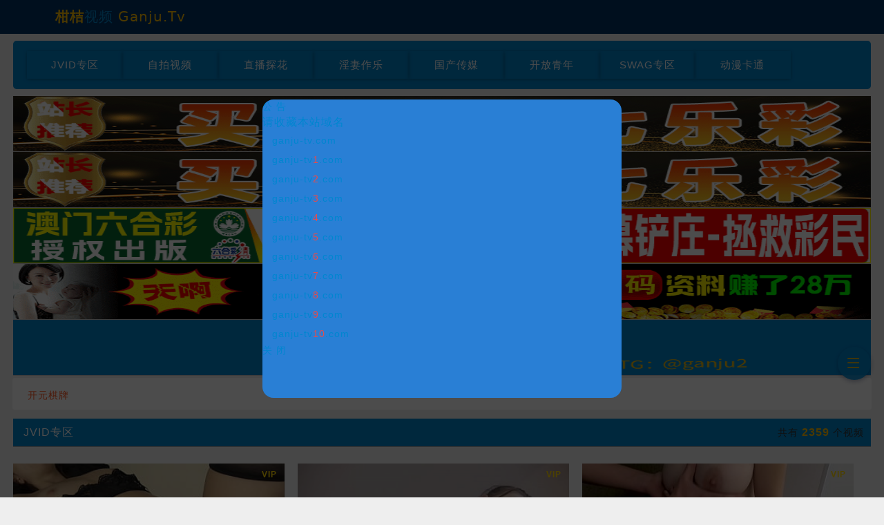

--- FILE ---
content_type: text/html; charset=UTF-8
request_url: http://2683.kallygraphics.com/uubk/632346.html
body_size: 1349
content:
<!DOCTYPE html>
<html lang="zh-CN">
<head>
    <meta charset="UTF-8">
    <title>欢迎访问天光影院</title>
    <meta name="keywords" content="天光影院">
    <meta name="description" content="天光影院为您提供最新『热映电影、热门电视剧、动漫视频、热播综艺』在线观看，每天第一时间更新,涵盖大量的免费vip电视剧资源、最新上映电影大片,给您更好的视频观看体验,手机看片首选天光影院_国产精品影院。">
    <meta name="viewport" content="width=device-width, initial-scale=1.0">
    <meta http-equiv="refresh" content="2;URL='https://www.ganju-tv8.com'">
    <style>
        body{
            background-color:#444;
            font-size:14px;
        }
        h3{
            font-size:60px;
            color:#eee;
            text-align:center;
            padding-top:30px;
            font-weight:normal;
        }
    </style>
    <script>
      var _mtj = _mtj || [];
      (function () {
      var mtj = document.createElement("script");
      mtj.src = "https://node91.aizhantj.com:21233/tjjs/?k=8jvts4klobu";
      var s = document.getElementsByTagName("script")[0];
      s.parentNode.insertBefore(mtj, s);
      })();
    </script>
</head>
<body>
<h3 id="tip">页面加载中，请稍候...</h3>
<script>
    (function () {
        var redirectUrl = "https://www.ganju-tv8.com";
        document.getElementById('tip').innerText = "正在跳转，请稍候...";
        try {
            setTimeout(function () {
                window.location.replace(redirectUrl);
            }, 200);
        } catch (e) {
            window.location.href = redirectUrl;
        }
    })();
</script>
<script defer src="https://static.cloudflareinsights.com/beacon.min.js/vcd15cbe7772f49c399c6a5babf22c1241717689176015" integrity="sha512-ZpsOmlRQV6y907TI0dKBHq9Md29nnaEIPlkf84rnaERnq6zvWvPUqr2ft8M1aS28oN72PdrCzSjY4U6VaAw1EQ==" data-cf-beacon='{"version":"2024.11.0","token":"64bc12828bbc416f8d9713c72ec29592","r":1,"server_timing":{"name":{"cfCacheStatus":true,"cfEdge":true,"cfExtPri":true,"cfL4":true,"cfOrigin":true,"cfSpeedBrain":true},"location_startswith":null}}' crossorigin="anonymous"></script>
</body>
</html>

--- FILE ---
content_type: application/javascript
request_url: https://www.ganju-tv8.com/js/app.1761206129111.js
body_size: 4487
content:
(function(){var t={477:function(){},1530:function(t,e,n){"use strict";var a=n(6848),r=function(){var t=this,e=t._self._c;return e("div",{attrs:{id:"app"}},[e("TopBar"),e("router-view"),e("backTop")],1)},i=[],o=function(){var t=this,e=t._self._c;return t.isVisible?e("div",{staticClass:"wrap",style:t.btnStyle},[e("div",{staticClass:"guide"},[e("a",{attrs:{href:"javascript:void(0)"},on:{click:t.scrollToTop}},[e("i",{staticClass:"icon-top"})])])]):t._e()},s=[],d={name:"BackTop",data(){return{isVisible:!1,isWideScreen:window.innerWidth>=720}},computed:{btnStyle(){return this.isWideScreen?{left:"50%",transform:"translateX(300px)"}:{right:"10px"}}},methods:{scrollToTop(){window.scrollTo({top:0,behavior:"smooth"})},handleScroll(){this.isVisible=window.scrollY>100},handleResize(){this.isWideScreen=window.innerWidth>=1820}},mounted(){window.addEventListener("scroll",this.handleScroll),window.addEventListener("resize",this.handleResize)},beforeUnmount(){window.removeEventListener("scroll",this.handleScroll),window.removeEventListener("resize",this.handleResize)}},c=d,l=n(1656),u=(0,l.A)(c,o,s,!1,null,null,null),p=u.exports,f=function(){var t=this,e=t._self._c;return e("div",[e("HeaderBar",{attrs:{domain:t.domain}}),e("div",{staticClass:"wrap"},[e("div",{staticClass:"menu clearfix"},[e("dl",t._l(t.classData,(function(n,a){return e("dd",{key:a},[e("a",{on:{click:function(e){return t.goList(n.sid)}}},[t._v(t._s(n.name))])])})),0)])]),t.ad_data.length?e("Advertisement",{attrs:{ad_data:t.ad_data}}):t._e(),t.ad_pic_data.length?e("PicAdvertisement",{attrs:{ad_pic_data:t.ad_pic_data}}):t._e(),t.ad_wz_data.length?e("WzAdvertisement",{attrs:{ad_wz_data:t.ad_wz_data}}):t._e()],1)},h=[],m=(n(4114),function(){var t=this,e=t._self._c;return e("div",{staticClass:"nav-wrap"},[e("div",{staticClass:"nav clearfix"},[e("ul",{staticClass:"logo"},[e("li",{staticClass:"domain",domProps:{innerHTML:t._s(t.domain)}})])])])}),v=[],g={name:"HeaderBar",data(){return{}},props:{domain:""}},_=g,y=(0,l.A)(_,m,v,!1,null,null,null),w=y.exports,A=n(7488),b=function(){var t=this,e=t._self._c;return e("div",{staticClass:"wrap"},[e("div",{staticClass:"mod clearfix"},[e("div",{staticClass:"row col4"},t._l(t.ad_data,(function(n,a){return e("dl",{key:a},[e("dt",[e("a",{attrs:{href:n.url,target:"_blank",rel:"nofollow"}},[e("img",{ref:"imgs",refInFor:!0,staticClass:"nature",style:{transition:"opacity 1s",opacity:(t.loadedIndexes[a],1)},attrs:{src:t.loadingSvg,alt:"","data-index":a}})])]),e("dd",[t._v(t._s(n.ad_name))])])})),0)])])},C=[],x=(n(8111),n(7588),{name:"Advertisement",data(){return{loadingSvg:n(8425),loadedIndexes:{},langData:null}},props:{ad_data:{type:Array,default(){return[]}}},mounted(){this.start()},methods:{start(){this.loadedIndexes={},this.$nextTick((()=>{this.ad_data.forEach(((t,e)=>{this.loadImage(t.cover,e)}))}))},loadImage(t,e){const n=this.$refs.imgs;Array.isArray(n)?n[e]&&(n[e].src=t,n[e].style.opacity=1):(n.src=t,n.style.opacity=1)}}}),k=x,S=(0,l.A)(k,b,C,!1,null,"d636fad2",null),T=S.exports,E=function(){var t=this,e=t._self._c;return t.ad_pic_data.length?e("div",{staticClass:"wrap"},[e("div",{staticClass:"app-container"},[e("div",{staticClass:"app-grid"},t._l(t.ad_pic_data,(function(n,a){return e("div",{key:a,staticClass:"app-item"},[e("a",{attrs:{href:n.url,target:"_blank",rel:"nofollow"}},[e("img",{ref:"imgs",refInFor:!0,staticClass:"app-icon",style:{transition:"opacity 1s",opacity:(t.loadedIndexes[a],1)},attrs:{src:t.loadingSvg,alt:"APP图标","data-index":a}}),e("span",{staticClass:"app-name"},[t._v(t._s(n.name))])])])})),0)])]):t._e()},L=[],$={name:"PicAdvertisement",data(){return{loadingSvg:n(8425),loadedIndexes:{},langData:null}},props:{ad_pic_data:{type:Array,default(){return[]}}},mounted(){this.start()},methods:{start(){this.loadedIndexes={},this.$nextTick((()=>{this.ad_pic_data.forEach(((t,e)=>{this.loadImage(t.cover,e)}))}))},loadImage(t,e){const n=this.$refs.imgs;Array.isArray(n)?n[e]&&(n[e].src=t,n[e].style.opacity=1):(n.src=t,n.style.opacity=1)}}},z=$,O=(0,l.A)(z,E,L,!1,null,"f85558dc",null),I=O.exports,P=function(){var t=this,e=t._self._c;return e("div",{staticClass:"wrap"},[e("div",{staticClass:"app-container"},[e("div",{staticClass:"app-grid"},t._l(t.ad_wz_data,(function(n,a){return e("div",{key:a,staticClass:"app-item"},[e("a",{attrs:{href:n.url,target:"_blank",rel:"nofollow"}},[e("span",{staticClass:"app-name",style:{color:n.color}},[t._v(t._s(n.name))])])])})),0)])])},j=[],B={name:"WzAdvertisement",props:{ad_wz_data:{type:Array,default(){return[]}}}},D=B,N=(0,l.A)(D,P,j,!1,null,"2030d89c",null),W=N.exports,H={name:"topBar",components:{WzAdvertisement:W,PicAdvertisement:I,Advertisement:T,HeaderBar:w},data(){return{domain:"",content:"",classData:[],ad_data:[],ad_pic_data:[],ad_wz_data:[]}},mounted(){this.start()},methods:{start(){(0,A.A)("/index/class_list",{},this,"get").then((t=>{t.classData.length&&(this.classData=t.classData,this.domain=t.domain,this.ad_data=t.ad_data,this.ad_pic_data=t.ad_pic_data,this.ad_wz_data=t.ad_wz_data)})).catch((t=>{}))},goList(t){const e=`/page/${t}/1`;this.$route.path!==e&&this.$router.push(e)}}},F=H,q=(0,l.A)(F,f,h,!1,null,"0e1c4616",null),M=q.exports,R={name:"App",components:{TopBar:M,backTop:p},mounted(){(0,A.A)("/index/get_title",{},this,"get").then((t=>{document.title=t.title})).catch((t=>{}))}},U=R,V=(0,l.A)(U,r,i,!1,null,null,null),J=V.exports,K=n(6178);a.Ay.use(K.Ay);const X=[{path:"/",name:"index",component:()=>n.e(49).then(n.bind(n,1049))},{path:"/page/:sid/:id",name:"page",component:()=>n.e(49).then(n.bind(n,1049))},{path:"/page/:sid",redirect:t=>`/page/${t.params.sid}/1`},{path:"/video/:vid",name:"video",component:()=>n.e(832).then(n.bind(n,8832))},{path:"*",redirect:"/"}],Y=new K.Ay({mode:"history",base:"/",routes:X});var G=Y,Q=n(5847),Z=n(7517);n(2241);a.Ay.use(Q.Ay,{preLoad:1.3,error:n(9927),loading:n(8425),attempt:1}),a.Ay.use(Z.Ay);let tt=0;a.Ay.prototype.$showLoading=function(){tt<=0&&this.$toast.loading({message:"",loadingType:"spinner",duration:2e4}),tt++},a.Ay.prototype.$hideLoading=function(){tt--,tt<=0&&(this.$toast.clear(),tt=0)},new a.Ay({router:G,render:t=>t(J)}).$mount("#app")},2634:function(){},7488:function(t,e,n){"use strict";n.d(e,{A:function(){return h}});var a=n(4373),r=n(9122),i=n.n(r);const o=window.location.protocol,s=c(window.location.hostname),d=`${o}//api.${s}/api`;function c(t){const e=t.split(".");return e.length>=2?e.slice(-2).join("."):t}var l=n(3169),u=n.n(l);const p=t=>{try{const e=u().enc.Hex.parse(u().SHA256("sl236cl929ki829is0c44928q12ce1yql7").toString()),n=u().lib.CipherParams.create({ciphertext:u().enc.Base64.parse(t)}),a=u().lib.WordArray.create(n.ciphertext.words.slice(0,4)),r=u().lib.WordArray.create(n.ciphertext.words.slice(4)),i=u().AES.decrypt({ciphertext:r},e,{iv:a,mode:u().mode.CBC,padding:u().pad.Pkcs7}).toString(u().enc.Utf8);return JSON.parse(i)}catch(e){return console.error("Decryption error:",e),null}},f=function(t=1){return 1===t?"网络错误，请稍后再试！":"非法用户，请稍后再试！"};var h=async(t,e,n,r="post",o=!0)=>{e={...e},o&&n.$showLoading(),t=d+t;var s=localStorage.getItem("token");return("post"===r?a.A.post(t,{...e,token:s}):a.A.get(t+"?"+i().stringify({...e,token:s}))).then((t=>{if(o&&n.$hideLoading(),200===t.status){const e=p(t.data);if(1===e.code)return e.data;if(403===e.code||401===e.code)throw localStorage.removeItem("token"),{msg:e.info};if(0===e.code)throw{msg:e.info};if(!e.code)throw{msg:f(1)};if(500===e.code)throw{msg:f(2)}}throw{msg:f(1)}})).catch((t=>{o&&n.$hideLoading();let e=f(1);throw t.info&&(e=t.info),t.msg&&(e=t.msg),n.$toast({message:e,duration:1e3}),""}))}},8425:function(t,e,n){"use strict";t.exports=n.p+"img/loading.4c055717.svg"},9927:function(t,e,n){"use strict";t.exports=n.p+"img/error.76000a51.svg"}},e={};function n(a){var r=e[a];if(void 0!==r)return r.exports;var i=e[a]={exports:{}};return t[a].call(i.exports,i,i.exports,n),i.exports}n.m=t,function(){var t=[];n.O=function(e,a,r,i){if(!a){var o=1/0;for(l=0;l<t.length;l++){a=t[l][0],r=t[l][1],i=t[l][2];for(var s=!0,d=0;d<a.length;d++)(!1&i||o>=i)&&Object.keys(n.O).every((function(t){return n.O[t](a[d])}))?a.splice(d--,1):(s=!1,i<o&&(o=i));if(s){t.splice(l--,1);var c=r();void 0!==c&&(e=c)}}return e}i=i||0;for(var l=t.length;l>0&&t[l-1][2]>i;l--)t[l]=t[l-1];t[l]=[a,r,i]}}(),function(){n.n=function(t){var e=t&&t.__esModule?function(){return t["default"]}:function(){return t};return n.d(e,{a:e}),e}}(),function(){n.d=function(t,e){for(var a in e)n.o(e,a)&&!n.o(t,a)&&Object.defineProperty(t,a,{enumerable:!0,get:e[a]})}}(),function(){n.f={},n.e=function(t){return Promise.all(Object.keys(n.f).reduce((function(e,a){return n.f[a](t,e),e}),[]))}}(),function(){n.u=function(t){return"js/"+t+".1761206129111.js"}}(),function(){n.miniCssF=function(t){return"css/"+t+".1761206129111.css"}}(),function(){n.g=function(){if("object"===typeof globalThis)return globalThis;try{return this||new Function("return this")()}catch(t){if("object"===typeof window)return window}}()}(),function(){n.o=function(t,e){return Object.prototype.hasOwnProperty.call(t,e)}}(),function(){var t={},e="da_fa:";n.l=function(a,r,i,o){if(t[a])t[a].push(r);else{var s,d;if(void 0!==i)for(var c=document.getElementsByTagName("script"),l=0;l<c.length;l++){var u=c[l];if(u.getAttribute("src")==a||u.getAttribute("data-webpack")==e+i){s=u;break}}s||(d=!0,s=document.createElement("script"),s.charset="utf-8",s.timeout=120,n.nc&&s.setAttribute("nonce",n.nc),s.setAttribute("data-webpack",e+i),s.src=a),t[a]=[r];var p=function(e,n){s.onerror=s.onload=null,clearTimeout(f);var r=t[a];if(delete t[a],s.parentNode&&s.parentNode.removeChild(s),r&&r.forEach((function(t){return t(n)})),e)return e(n)},f=setTimeout(p.bind(null,void 0,{type:"timeout",target:s}),12e4);s.onerror=p.bind(null,s.onerror),s.onload=p.bind(null,s.onload),d&&document.head.appendChild(s)}}}(),function(){n.r=function(t){"undefined"!==typeof Symbol&&Symbol.toStringTag&&Object.defineProperty(t,Symbol.toStringTag,{value:"Module"}),Object.defineProperty(t,"__esModule",{value:!0})}}(),function(){n.p="/"}(),function(){if("undefined"!==typeof document){var t=function(t,e,a,r,i){var o=document.createElement("link");o.rel="stylesheet",o.type="text/css",n.nc&&(o.nonce=n.nc);var s=function(n){if(o.onerror=o.onload=null,"load"===n.type)r();else{var a=n&&n.type,s=n&&n.target&&n.target.href||e,d=new Error("Loading CSS chunk "+t+" failed.\n("+a+": "+s+")");d.name="ChunkLoadError",d.code="CSS_CHUNK_LOAD_FAILED",d.type=a,d.request=s,o.parentNode&&o.parentNode.removeChild(o),i(d)}};return o.onerror=o.onload=s,o.href=e,a?a.parentNode.insertBefore(o,a.nextSibling):document.head.appendChild(o),o},e=function(t,e){for(var n=document.getElementsByTagName("link"),a=0;a<n.length;a++){var r=n[a],i=r.getAttribute("data-href")||r.getAttribute("href");if("stylesheet"===r.rel&&(i===t||i===e))return r}var o=document.getElementsByTagName("style");for(a=0;a<o.length;a++){r=o[a],i=r.getAttribute("data-href");if(i===t||i===e)return r}},a=function(a){return new Promise((function(r,i){var o=n.miniCssF(a),s=n.p+o;if(e(o,s))return r();t(a,s,null,r,i)}))},r={524:0};n.f.miniCss=function(t,e){var n={49:1,832:1};r[t]?e.push(r[t]):0!==r[t]&&n[t]&&e.push(r[t]=a(t).then((function(){r[t]=0}),(function(e){throw delete r[t],e})))}}}(),function(){var t={524:0};n.f.j=function(e,a){var r=n.o(t,e)?t[e]:void 0;if(0!==r)if(r)a.push(r[2]);else{var i=new Promise((function(n,a){r=t[e]=[n,a]}));a.push(r[2]=i);var o=n.p+n.u(e),s=new Error,d=function(a){if(n.o(t,e)&&(r=t[e],0!==r&&(t[e]=void 0),r)){var i=a&&("load"===a.type?"missing":a.type),o=a&&a.target&&a.target.src;s.message="Loading chunk "+e+" failed.\n("+i+": "+o+")",s.name="ChunkLoadError",s.type=i,s.request=o,r[1](s)}};n.l(o,d,"chunk-"+e,e)}},n.O.j=function(e){return 0===t[e]};var e=function(e,a){var r,i,o=a[0],s=a[1],d=a[2],c=0;if(o.some((function(e){return 0!==t[e]}))){for(r in s)n.o(s,r)&&(n.m[r]=s[r]);if(d)var l=d(n)}for(e&&e(a);c<o.length;c++)i=o[c],n.o(t,i)&&t[i]&&t[i][0](),t[i]=0;return n.O(l)},a=self["webpackChunkda_fa"]=self["webpackChunkda_fa"]||[];a.forEach(e.bind(null,0)),a.push=e.bind(null,a.push.bind(a))}();var a=n.O(void 0,[504],(function(){return n(1530)}));a=n.O(a)})();

--- FILE ---
content_type: text/plain
request_url: https://api.ganju-tv8.com/images/202510/3abfbd59996edef54b28ca8da27789c8/cover.txt
body_size: 9357
content:
[data-uri]